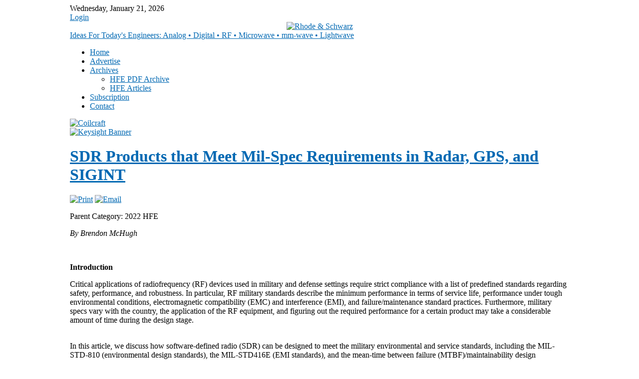

--- FILE ---
content_type: text/html; charset=utf-8
request_url: http://www.highfrequencyelectronics.com/index.php?option=com_content&view=article&id=2704:sdr-products-that-meet-mil-spec-requirements-in-radar-gps-and-sigint&catid=236:2022-august-articles&Itemid=189
body_size: 44678
content:

<!DOCTYPE html PUBLIC "-//W3C//DTD XHTML 1.0 Transitional//EN" "http://www.w3.org/TR/xhtml1/DTD/xhtml1-transitional.dtd">
<html xmlns="http://www.w3.org/1999/xhtml" xml:lang="en-gb" lang="en-gb" >
  <head>
      <meta http-equiv="content-type" content="text/html; charset=utf-8" />
  <meta name="author" content="Administrator" />
  <meta name="description" content="High Frequency Electronics" />
  <meta name="generator" content="Joomla! - Open Source Content Management" />
  <title>SDR Products that Meet Mil-Spec Requirements in Radar, GPS, and SIGINT</title>
  <link rel="stylesheet" href="/templates/rt_solarsentinel/css/template.css" type="text/css" />
  <link rel="stylesheet" href="/templates/rt_solarsentinel/css/header-blue.css" type="text/css" />
  <link rel="stylesheet" href="/templates/rt_solarsentinel/css/body-white.css" type="text/css" />
  <link rel="stylesheet" href="/templates/rt_solarsentinel/css/footer-grey.css" type="text/css" />
  <link rel="stylesheet" href="/templates/rt_solarsentinel/css/modules.css" type="text/css" />
  <link rel="stylesheet" href="/templates/rt_solarsentinel/css/typography.css" type="text/css" />
  <link rel="stylesheet" href="/templates/system/css/system.css" type="text/css" />
  <link rel="stylesheet" href="/templates/system/css/general.css" type="text/css" />
  <link rel="stylesheet" href="/templates/rt_solarsentinel/css/rokmoomenu.css" type="text/css" />
  <link rel="stylesheet" href="http://www.highfrequencyelectronics.com/modules/mod_susnet_linkedin/css/style.css" type="text/css" />
  <style type="text/css">

	div.wrapper { margin: 0 auto; width: 1000px;padding:0;}
	#inset-block-left { width:0px;padding:0;}
	#inset-block-right { width:0px;padding:0;}
	#maincontent-block { margin-right:0px;margin-left:0px;}
	a, .contentheading, .side-mod h3 span, .grey .side-mod a, .componentheading span, .roktabs-links li.active {color: #0269b3;}
  </style>
  <script src="/media/system/js/mootools-core.js" type="text/javascript"></script>
  <script src="/media/system/js/core.js" type="text/javascript"></script>
  <script src="/media/system/js/caption.js" type="text/javascript"></script>
  <script src="/media/system/js/mootools-more.js" type="text/javascript"></script>
  <script src="/templates/rt_solarsentinel/js/rokfonts.js" type="text/javascript"></script>
  <script src="/templates/rt_solarsentinel/js/rokdate.js" type="text/javascript"></script>
  <script src="/templates/rt_solarsentinel/js/rokutils.js" type="text/javascript"></script>
  <script src="/templates/rt_solarsentinel/js/rokutils.inputs.js" type="text/javascript"></script>
  <script src="/templates/rt_solarsentinel/js/rokmoomenu.js" type="text/javascript"></script>
  <script src="/templates/rt_solarsentinel/js/mootools.bgiframe.js" type="text/javascript"></script>
  <script src="/modules/mod_rokajaxsearch/js/rokajaxsearch.js" type="text/javascript"></script>
  <script src="/modules/mod_pagepeel_banner/assets/AC_OETags.js" type="text/javascript"></script>
  <script src="/modules/mod_pagepeel_banner/assets/pagepeel.js" type="text/javascript"></script>
  <script src="/modules/mod_pagepeel_banner/assets/cookie.js" type="text/javascript"></script>
  <script type="text/javascript">
window.addEvent('load', function() {
				new JCaption('img.caption');
			});window.addEvent('domready', function() {
		var modules = ['side-mod','module','moduletable','component-header'];
		var header = ['h3','h1'];
		RokBuildSpans(modules, header);
	});InputsExclusion.push('.content_vote','.remember-me')window.addEvent('domready', function() {
    	new Rokmoomenu(('ul.menutop '), {
    		bgiframe: false,
    		delay: 500,
    		verhor: true,
    		animate: {
    			props: ['height'],
    			opts: {
    				duration: 500,
    				fps: 100,
    				transition: Fx.Transitions.Quad.easeOut
    			}
    		},
    		bg: {
    			enabled: true,
    			overEffect: {
    				duration: 500,
    				transition: Fx.Transitions.Expo.easeOut
    			},
    			outEffect: {
    				duration: 600,
    				transition: Fx.Transitions.Sine.easeOut
    			}
    		},
    		submenus: {
    			enabled: false,
    			opacity: 0.8,
    			overEffect: {
    				duration: 50,
    				transition: Fx.Transitions.Expo.easeOut
    			},
    			outEffect: {
    				duration: 600,
    				transition: Fx.Transitions.Sine.easeIn
    			},
    			offsets: {
    				top: 0,
    				right: 1,
    				bottom: 0,
    				left: 1
    			}
    		}
    	});
    });window.addEvent((window.webkit) ? 'load' : 'domready', function() {
				window.rokajaxsearch = new RokAjaxSearch({
					'results': 'Results',
					'close': '',
					'websearch': 0,
					'blogsearch': 0,
					'imagesearch': 0,
					'videosearch': 0,
					'imagesize': 'MEDIUM',
					'safesearch': 'MODERATE',
					'search': 'Search...',
					'readmore': 'Read more...',
					'noresults': 'No results',
					'advsearch': 'Advanced search',
					'page': 'Page',
					'page_of': 'of',
					'searchlink': 'http://www.highfrequencyelectronics.com/index.php?option=com_search&amp;view=search&amp;tmpl=component',
					'advsearchlink': 'http://www.highfrequencyelectronics.com/index.php?option=com_search&amp;view=search',
					'uribase': 'http://www.highfrequencyelectronics.com/',
					'limit': '10',
					'perpage': '3',
					'ordering': 'newest',
					'phrase': 'any',
					'hidedivs': '',
					'includelink': 1,
					'viewall': 'View all results',
					'estimated': 'estimated',
					'showestimated': 1,
					'showpagination': 1,
					'showcategory': 1,
					'showreadmore': 1,
					'showdescription': 1
				});
			});
	var peelAsset = '/modules/mod_pagepeel_banner/assets/';

	//  URL to small image 
	var pagearSmallImg = '/modules/mod_pagepeel_banner/assets/little.jpg'; 
	
	// URL to big image
	var pagearBigImg = '/images/mod_pagepeel_banner/assets/NeverMiss_500x500.jpg'; 
	
	// Movement speed of small pageear 1-4 (2=Standard)
	var speedSmall = 4; 
	// Mirror image ( true | false )
	var mirror = 'true'; 
	
	// Color of pagecorner if mirror is false
	var pageearColor = 'FFFFFF';  
	
	// URL to open on pageear click
	var jumpTo = 'https://trimaxsubscribe.com/hfe_renew/subscribe.php' ;
	
	// Browser target  (new) or self (self)
	var openLink = 'self'; 
	
	// Set direction of pageear in left or right top browser corner (lt: left | rt: right )
	setDirection = 'rt';
	
	//add by remush
	var autoopen = 'disable';
	var behaviour = 'reload';
	
	/*
	 *  Do not change anything after this line
	 */ 
	
	// Size small peel 
	var thumbWidth  = 80;
	var thumbHeight = 80;
	
	// Size big peel
	var bigWidth  = 500;
	var bigHeight = 500;
	var closeOnLoad = 5;
			var openOnLoad = false;
			var cookieEnabled = false;
  </script>

      </head>
  <body id="ff-solarsentinel" class="f-default style1 bg-white iehandle">
    <div id="page-bg">
      <div class="wrapper"><div id="body-left" class="png"><div id="body-right" class="png">
        
        <!--Begin Top Bar-->
        
                <div id="top-bar">
          <div class="topbar-strip">
                        <div class="date-block">
              <span class="date1">Wednesday</span>,
              <span class="date2">January</span>
              <span class="date3">21</span>,
              <span class="date4">2026</span>
            </div>
                                                              <a href="#" id="lock-button" rel="rokbox[240 210][module=login-module]"
>                <span>Login</span>
              </a>
                      </div>
                    <div class="topbar-center-mod" align="center">
            		<div class="moduletable">
					<div class="flexbannergroup" >
	<div class="flexbanneritem" >
		
<div class="advert">
	<a href="/index.php?option=com_flexbanners&amp;task=click&amp;id=36" >
		<img src="http://www.highfrequencyelectronics.com/images/banners/TMguide_728x90.jpg" alt="Rhode & Schwarz" title="Rhode & Schwarz" width="728" height="90"  />
		</a>
</div>
	</div>
</div>
		</div>
			<div class="moduletable">
					<div class="bannergroup">


</div>
		</div>
	
          </div>
                              <div class="topbar-right-mod">
            		<div class="moduletable">
					

<script type="text/javascript">writeObjects();</script>


		</div>
	
          </div>
                  </div>
                <!--End Top Bar-->
        
        <!--Begin Header-->
                <div id="header-bar">
                    <a href="" id="logo">
                        <span class="logo-text">Ideas For Today's Engineers: Analog • Digital • RF • Microwave •  mm-wave • Lightwave</span>
                      </a>
                              
                  </div>
                        <div id="horiz-menu" class="moomenu">
                  <ul class="menutop" >
			<li class="item101 " >
			<a class="topdaddy link" href="/index.php?option=com_content&amp;view=featured&amp;Itemid=101"  >
						<span>Home</span>
		</a>	
			
</li>	
			<li class="item108 " >
			<a class="topdaddy link" href="/index.php?option=com_content&amp;view=article&amp;id=47&amp;Itemid=108"  >
						<span>Advertise</span>
		</a>	
			
</li>	
			<li class="item111 parent active " >
			<a class="topdaddy link" href="/index.php?option=com_content&amp;view=category&amp;id=8&amp;Itemid=111"  >
						<span>Archives</span>
		</a>	
				<div class="drop-wrap columns-1"><div class="drop1 png"></div>
	<ul class="png columns-1">
					
			<li class="item145  coltop" >
			<a class="link" href="/index.php?option=com_content&amp;view=category&amp;layout=blog&amp;id=47&amp;Itemid=145"  >
						<span>HFE PDF Archive</span>
		</a>	
			
</li>	
					
			<li class="item189 active " id="current">
			<a class="link" href="/index.php?option=com_content&amp;view=category&amp;id=58&amp;Itemid=189"  >
						<span>HFE Articles</span>
		</a>	
			
</li>	
			</ul>
	</div>
		
</li>	
			<li class="item113 " >
			<a class="topdaddy link" href="https://trimaxsubscribe.com/hfe_renew/subscribe.php"  >
						<span>Subscription</span>
		</a>	
			
</li>	
			<li class="item114 " >
			<a class="topdaddy link" href="/index.php?option=com_content&amp;view=article&amp;id=2228&amp;Itemid=114" target="_blank" >
						<span>Contact</span>
		</a>	
			
</li>	
	</ul>
                <div class="clr"></div>
        </div>
                <!--End Header-->
        <!--Begin Showcase Modules-->
                <!--End Showcase Modules-->
        <div id="main-body">
          <div id="main-body-surround">
            <!--Begin Main Content Block-->
            <div id="main-content" class="s-c-s">
                <div class="colmask leftmenu">
                    <div class="colmid">
                        <div class="colright">
                            <!--Begin col1wrap -->    
                            <div class="col1wrap">
                                <div class="col1pad">
                                    <div class="col1">
                                        <div id="maincol2">
                                      <div class="maincol2-padding">
                                                                                                    <div id="newsflash-bar">
                                          <div class="bannergroup">

	<div class="banneritem">
																																																															<a
							href="/index.php?option=com_banners&amp;task=click&amp;id=20" target="_blank"
							title="Coilcraft">
							<img
								src="http://www.highfrequencyelectronics.com/images/banners/1501_Coilcraft_468x60.jpg"
								alt="Coilcraft"
								width ="468"								height ="100"							/>
						</a>
																<div class="clr"></div>
	</div>
	<div class="banneritem">
																																																															<a
							href="/index.php?option=com_banners&amp;task=click&amp;id=84" target="_blank"
							title="032020-Keysight">
							<img
								src="http://www.highfrequencyelectronics.com/images/banners/ABCs of 5G Banner 468x60.png"
								alt="Keysight Banner"
								width ="468"								height ="100"							/>
						</a>
																<div class="clr"></div>
	</div>

</div>

                                        </div>
                                                                                                                    <div id="mainmodules" class="spacer w99">
                                                                                <div class="block full">
                                          	<div class="">
		<div class="moduletable">
						<div class="bannergroup">


</div>
		</div>
	</div>
	
                                        </div>
                                                                                                                                                              </div>
                                                                                                                  <div class="bodycontent">
                                                                                                                        <div id="maincontent-block">
                                        
<div id="system-message-container">
</div>
                                                                                <div class="rt-article">
	<div id="page" class="full-article">
				<div class="article-header">
						<div class="article-rel-wrapper">
				<h1 class="contentheading">
										<a href="/index.php?option=com_content&amp;view=article&amp;id=2704:sdr-products-that-meet-mil-spec-requirements-in-radar-gps-and-sigint&amp;catid=236:2022-august-articles&amp;Itemid=189">
						SDR Products that Meet Mil-Spec Requirements in Radar, GPS, and SIGINT</a>
									</h1>
			</div>
						
									<div class="article-info-surround">
			<div class="article-info-surround2">
										<p class="buttonheading">
																				<span>
								<a href="/index.php?option=com_content&amp;view=article&amp;id=2704:sdr-products-that-meet-mil-spec-requirements-in-radar-gps-and-sigint&amp;catid=236&amp;Itemid=189&amp;tmpl=component&amp;print=1&amp;layout=default&amp;page=" title="Print" onclick="window.open(this.href,'win2','status=no,toolbar=no,scrollbars=yes,titlebar=no,menubar=no,resizable=yes,width=640,height=480,directories=no,location=no'); return false;" rel="nofollow"><img src="/templates/rt_solarsentinel/images/system/printButton.png" alt="Print"  /></a>							</span>
									
														<span>
								<a href="/index.php?option=com_mailto&amp;tmpl=component&amp;template=rt_solarsentinel&amp;link=a4642847b3eab2bb4e555e5069422883f2ab94ed" title="Email" onclick="window.open(this.href,'win2','width=400,height=350,menubar=yes,resizable=yes'); return false;"><img src="/templates/rt_solarsentinel/images/system/emailButton.png" alt="Email"  /></a>							</span>
													
																			</p>
								<p class="articleinfo">
																					
									</p>
			</div>
			</div>
					</div>

				
		<p class="iteminfo">
				<span>
										Parent Category: 2022 HFE					</span>
						</p>
		
		
		
						
																<p><em>By Brendon McHugh</em></p>
<p>&nbsp;</p>
<p><strong>Introduction</strong></p>
<p>Critical applications of radiofrequency (RF) devices used in military and defense settings require strict compliance with a list of predefined standards regarding safety, performance, and robustness. In particular, RF military standards describe the minimum performance in terms of service life, performance under tough environmental conditions, electromagnetic compatibility (EMC) and interference (EMI), and failure/maintenance standard practices. Furthermore, military specs vary with the country, the application of the RF equipment, and figuring out the required performance for a certain product may take a considerable amount of time during the design stage.</p>
<p><br />In this article, we discuss how software-defined radio (SDR) can be designed to meet the military environmental and service standards, including the MIL-STD-810 (environmental design standards), the MIL-STD416E (EMI standards), and the mean-time between failure (MTBF)/maintainability design techniques (DOD-HDBK-791). We also cover how the use of high-end commercial off-the-shelf (COTS) SDRs with ruggedized chassis can be used to meet the military standards at a relatively low cost, while also providing easy maintenance, repair, and upgradability due to its modular design. Finally, we discuss how SDRs meeting the aforementioned standards and specifications can be used in military applications, such as radar receivers and satellite communication systems (GPS/GNSS).</p>
<p><br /><strong>What is an SDR?</strong></p>
<p><br />The term SDR designates any radio device that performs most of the signal processing and application-specific functions in the digital domain, in contrast with traditional radio systems mostly based on analog electronics. The general architecture of an SDR can be divided into two stages: the radio front-end (RFE) and the digital backend. The RFE is composed of several receive (Rx) and transmit (Tx) channels, with each channel capable of operating in a wide range of frequencies, going from DC up to tens of gigahertz. The highest-bandwidth COTS SDR on the market provides 3GHz of instantaneous bandwidth per channel. The RFE also performs amplification and filtering of signals, interfacing with the digital backend through fast and precise ADCs and DACs. In high-end SDRs, each Tx and Rx channel works independently, allowing complex MIMO operations that are synchronized by precision time boards.</p>
<p><br />The digital backend is the heart of the SDR, where essentially every major function is performed. It consists of a high-performance field-programmable gate array (FPGA) with digital signal processing (DSP) capability. The FPGA architecture provides a high level of flexibility and upgradability so that commercial off-the-shelf (COTS) SDRs can be constantly improved and repurposed without any change in the hardware. The digital backend performs basic radio functions, such as modulation, demodulation, up/down converting, CORDIC mixing, and data packetization over Ethernet. Moreover, the FPGA can be programmed to perform application-specific functions, such as communication protocols, beamforming/beam steering, artificial intelligence (AI), and machine learning (ML). Besides flexibility, the FPGA also provides fast parallel processing for huge amounts of data, which combined with on-board SFP+/qSFP+ (10-100 Gbps) interfaces, ensure high data throughput. Finally, the FPGA implementation allows the SDR to be easily integrated into virtually any system, including legacy equipment. Figure 1 shows how SDRs can be integrated into a radar.</p>
<p><img src="images/Articles/2022/2022-08_SDRs/2022-08_SDRs_fg1.jpg" alt="2022 08 SDRs fg1" style="border: 1px solid #000000;" /></p>
<p><span style="color: #999999;">Figure 1 &bull; Generic SDR block diagram integrated into a radar system.</span></p>
<p><br /><strong>Military Specifications</strong></p>
<p><br />The critical nature of military missions demands that the SDRs, and overall electronics, implemented can reliably operate in a variety of adverse environments, including natural events (dust, precipitation, humidity, temperature) and manmade adversities (EMI, jamming). In this context, military standards are used to enforce quality control and tracking over different commercial devices, providing the minimum requirements for both electrical and mechanical components for a particular condition or application. Currently, the most popular standard system is the one developed by the USA military, which is the reference around the world for warfare and defense technology, and here we discuss the most important standards for SDR applications.</p>
<p><br />The MIL standard for EMC is the number 461, with the latest version being the MIL-STD-461G. This standard contains approximately 20 test parameters, which strictly define the minimum requirements for electromagnetic behavior. The nomenclature of the tests is also standardized: &lsquo;E&rsquo; designates emission, while &lsquo;S&rsquo; designates Susceptibility &ndash; which is the opposite of Immunity. For example, RE and RS mean Radiated Emission and Radiated Susceptibility, respectively. SDR-based devices need to comply with the EMI susceptibility standards over a wide range of tuning frequencies, which may force the SDR manufacturer to narrow down the frequency range, or the product developer to certify the whole device at the system level.</p>
<p><br />Another crucial standard is the MIL-STD-810, which describes tailoring the environmental design of the device and testing maximal conditions that the equipment will experience during its service life. It is divided into three parts. Part 1 describes the general guidelines for engineering, management, and technical specifications of environmental design and test tailoring. It focuses on design and test requirements for particular conditions of military equipment.&nbsp;Part 2 describes the laboratory tests necessary to enforce the guidelines presented in Part 1. This section encompasses a huge amount of tests, related to various effects including pressure, temperature/radiation, shock, vibration, precipitation, fluid contamination, and other natural issues that arise in harsh environments.&nbsp;</p>
<p>Part 3 of the MIL-STD-810 standard deals with the world climatic data, providing planning guidance for device implementation depending on the climatic conditions of the application site. As a whole, the MIL-STD-810 is rather flexible, allowing the adjustment of test methods according to the application intended.</p>
<p>In the military field, maintainability is crucial to ensure the proper functioning of the device after damaging events or adversarial conditions. Most design guidelines for maintainability are described in the DOD-HDBK-791 handbook, which presents techniques for maintainability design. Maintainability is a particular figure of merit in military design, as it greatly affects the maintenance requirements of the device in terms of budget, material, and man-hours expenditure. If maintenance activities are required too often, the availability of the device decreases significantly, which may result in critical situations in military missions. The handbook guidelines cover technique standardization and design interchangeability, modularization, accessibility, and labeling, as well as test methods and diagnostic protocols. Preventive maintenance is also thoroughly discussed, in the context of human resources and environmental factors.</p>
<p>Reliability is also essential in military applications. Design standards and guidelines are presented in the MIL-HDBK-217 Military Handbook, which covers the reliability prediction of electronic equipment. To ensure reliable operation, all components of radio electronics, including integrated circuits, cables, and discrete elements, must be assessed for failures. Uncertainty analysis can be used to evaluate the mean time between failures (MTBF), which corresponds to the average time between system breakdowns. MTBF is an important figure of merit to measure device safety and performance, particularly in complex radio systems.</p>
<p><strong>Military SDRs: Applications and Standards</strong></p>
<p>It is impossible to discuss military RF technology without mentioning radars. Radar receivers are widely implemented in electronic warfare (EW) and defense, in techniques that range from Moving Target Indicator (MTI) radars to naval fire-control systems. Due to the critical nature of these devices, and their fundamental role in military missions, the SDR systems involved must comply with several MIL-SPECS and standards. In terms of EMC (MIL-STD-461), the receiver is often tested using two-tone and spurious response receiver tests, which are described in CS03, CS04, CS05, and CS08 specifications of the MIL-STD-461 standard, which can evaluate the spurious-free dynamic range of the receiver device under test (DUT). Test CS08 verifies performance under a single undesired interference signal, CS04 tests response under both desired and undesired interference signals, CS03 checks for intermodulation, and CS05 tests cross-modulation.</p>
<p><br />All tests consist of applying strong signals to the radar receiver and evaluating its response, performance, and operation. Figure 2 shows a two-tone test setup of a radar receiver DUT. If the antenna of the receiver can be removed, two-directional couplers are used: one at the output to send the signal to spectrum analysis, to verify the purity of the test signals, and another one to couple both frequencies of the two-tone tests (F1 and F2). Frequency F1 is the CW signal of the radar, which is applied in the coupling arm (port B) of the directional coupler. F2 is the pulse signal, which is applied to the straightforward path of the coupler (port C). The signal of port A, therefore, contains both F1 and F2 signals, which are then sent to the DUT for testing. If the antenna cannot be removed, the setup requires the use of antennas in an anechoic chamber, as seen in Figure 2 (b).</p>
<p><img src="images/Articles/2022/2022-08_SDRs/2022-08_SDRs_fg2.jpg" alt="2022 08 SDRs fg2" style="border: 1px solid #000000;" /></p>
<p><span style="color: #999999;">Figure 2 &bull; Set up for MIL-STD-461 tests on radar receiver. Setup (a) is used when the antenna can be removed, whereas setup (b) is when the test must be performed with the active antenna.</span></p>
<p><br />Modern military technology is highly dependent on satellite-based radio systems. In these systems, SDRs are used both onboard satellites and on-base stations on the ground. Satellite base stations are frequently located in remote regions with adversarial conditions, including humidity, dust, and precipitation. Because base stations are absolutely necessary for GPS-guided weapons, aerial and naval navigation, and command and control (C2) communications, they require a high level of reliability and enough robustness to reduce the need for maintenance activities. The MIL-STD-810 standard discussed previously, which deals with the device performance under harsh environmental conditions, is highly important for SDRs implemented in remote base stations. The standard describes ruggedization techniques to improve device robustness, including climate-controlled enclosures, design of custom chassis, and conformal coating for PCBs (Figure 3). Conformal coating specification is described in the MIL-I-46058C standard, which evaluates the coating performance in terms of several properties, including thickness, appearance, insulation, flexibility, as well as resistance to fungus, electricity, flames, temperature, and humidity. SDRs in harsh remote ground stations also need to be tested under the rain and combined environments methods of the MIL-STD-810, which encompasses tests 506.6 and 520.5. They also must comply with the same EMC tests designated for radar receivers (MIL-STD-461-CS03, -CS04, -CS05, -CS08). Moreover, due to the high precision level needed for timing purposes - satellite signals must be in sync for proper evaluation of position, velocity, and communication &ndash; reliability and maintainability standards are crucial for the implemented clock components, including crystals and oscillators. High-end SDRs are known to provide very stable and precise time boards that meet the MIL-SPECS requirements.</p>
<p><img src="images/Articles/2022/2022-08_SDRs/2022-08_SDRs_fg3.jpg" alt="2022 08 SDRs fg3" style="border: 1px solid #000000;" /></p>
<p><span style="color: #999999;">Figure 3 &bull; Appearance of a PCB with transparent conformal coating. (Source: <a href="https://resources.pcb.cadence.com/blog/2021-conformal-coating-process"><span style="color: #999999;">https://resources.pcb.cadence.com/blog/2021-conformal-coating-process</span></a>)</span></p>
<p><strong>Conclusion</strong></p>
<p>Modern military technology is highly dependent on RF devices, and SDRs and software-based networks have become the main approach for precise, flexible, and robust radio systems. To meet the military demands for quality control, SDR designers and manufacturers must develop and test their products in accordance with the well-established military specifications and standards. The most important standards and guidelines for RF devices are the MIL-STD-810, which describes EMC specifications, the MIL-STD-461, which focus on designing and testing for particular environmental conditions and situations, and the maintainability and reliability guidelines presented in the DOD-HDBK-791 and the MIL-HDBK-217 military handbooks. The level of compliance with these specifications varies for the intended application: for instance, SDRs for radar receivers must be extensively tested in terms of EMC and reliability, while devices applied in remote base stations must provide good levels of robustness and low need for maintenance, to endure the harsh environment of where the SDR is located. Nevertheless, knowing the standards and tests required for your application and considering them early on in the design chain is fundamental to properly designing and/or selecting the right SDR component for your military equipment.</p>
<p><strong>About the Author</strong></p>
<p>Brendon McHugh is a field application engineer and technical writer at Per Vices. Brendon is responsible for assisting current and prospective clients in configuring the right SDR solutions for their unique needs. He possesses a degree in theoretical and mathematical physics from the University of Toronto. Per Vices has extensive experience in designing, developing, building, and integrating high-performance SDRs in many RF applications, including satellite communications, EW/SIGINT, medical, radar, low latency links, spectrum monitoring and recording, test &amp; measurement, and mobile communications. Contact <a href="mailto:solutions@pervices.com">solutions@pervices.com</a> today to see how we can help you with your SDR needs.</p>										
		
			
				
		
				
	</div>
</div>
                                                                                </div>
                                        </div>
                                        <div class="clr"></div>
                                                                                                              </div>
                                    </div>    
                                  </div>
                                </div>
                            </div>
                            <!--End col1wrap -->
                               <!--Begin col2 -->
                                                           <div class="col2">
                              <div id="leftcol">
                                                <div id="leftcol-bg">
                                                                    	<div class="mod left orange">
		<div class="side-mod">
						<div class="module-header"><div class="module-header2"><h3 class="module-title">Current Issue</h3></div></div>
						<div class="module">
				

<div class="custommod left orange"  >
	<p style="color: #000000; font-family: Times; font-size: medium; line-height: normal;" align="center"><a href="https://cloud.3dissue.net/41291/41078/41539/142988/index.html?68607" target="_blank"><span style="font-family: Arial, Helvetica, sans-serif; font-size: small; text-align: left;"><img style="border: 1px solid rgb(0, 0, 0);" src="images/flippingbook/covers/2026/2026-01_HFE_cover.jpg" alt="2026 01 HFE cover" /></span></a></p>
<p style="color: #000000; font-family: Times; font-size: medium; line-height: normal;" align="center"><span style="font-family: Arial, Helvetica, sans-serif; font-size: small; text-align: left;">The January 2026 Online Edition is&nbsp;now available for viewing and download!</span></p>
<p style="color: #000000; font-family: Times; font-size: medium; line-height: normal; text-align: center;" align="center"><a href="https://cloud.3dissue.net/41291/41078/41539/142988/index.html?68607" target="_blank"><strong><span style="font-family: Arial, Helvetica, sans-serif; font-size: small;">View Current HFE</span></strong></a></p>
<p style="color: #000000; font-family: Times; font-size: medium; line-height: normal; text-align: center;" align="center">&nbsp;</p></div>
			</div>
		</div>
	</div>
		<div class="">
		<div class="side-mod">
						<div class="module-header"><div class="module-header2"><h3 class="module-title">Search</h3></div></div>
						<div class="module">
				<form name="rokajaxsearch" id="rokajaxsearch" class="blue" action="http://www.highfrequencyelectronics.com/" method="get">
<div class="rokajaxsearch ">
	<div class="roksearch-wrapper">
		<input id="roksearch_search_str" name="searchword" type="text" class="inputbox roksearch_search_str" placeholder="Search..." />
	</div>
	<input type="hidden" name="searchphrase" value="any"/>
	<input type="hidden" name="limit" value="20" />
	<input type="hidden" name="ordering" value="newest" />
	<input type="hidden" name="view" value="search" />
	<input type="hidden" name="option" value="com_search" />
	
	
	<div id="roksearch_results"></div>
</div>
<div id="rokajaxsearch_tmp" style="visibility:hidden;display:none;"></div>
</form>
			</div>
		</div>
	</div>
		<div class="">
		<div class="side-mod">
						<div class="module-header"><div class="module-header2"><h3 class="module-title">CLICKABLES</h3></div></div>
						<div class="module">
				<div class="bannergroup">

	<div class="banneritem">
																																																															<a
							href="/index.php?option=com_banners&amp;task=click&amp;id=78" target="_blank"
							title="3D Experience 3">
							<img
								src="http://www.highfrequencyelectronics.com/images/banners/1810_3D-3.jpg"
								alt="Preicting and Mitigating RF Co-Site"
								width ="150"								height ="76"							/>
						</a>
																<div class="clr"></div>
	</div>
	<div class="banneritem">
																																																															<a
							href="/index.php?option=com_banners&amp;task=click&amp;id=75" target="_blank"
							title="Electrically Small Antennas – Reliable Design and Verification">
							<img
								src="http://www.highfrequencyelectronics.com/images/whitepapers/1810_3D.jpg"
								alt="Electrically Small Antennas – Reliable Design and Verification"
																							/>
						</a>
																<div class="clr"></div>
	</div>
	<div class="banneritem">
																																																															<a
							href="/index.php?option=com_banners&amp;task=click&amp;id=74" target="_blank"
							title="HFE Seminar">
							<img
								src="http://www.highfrequencyelectronics.com/images/banners/PIC_left-Banner.gif"
								alt="PIC Seminar"
								width ="150"								height ="84"							/>
						</a>
																<div class="clr"></div>
	</div>
	<div class="banneritem">
																																																															<a
							href="/index.php?option=com_banners&amp;task=click&amp;id=70" target="_blank"
							title="1706_ladybug">
							<img
								src="http://www.highfrequencyelectronics.com/images/banners/1706_ladybug.jpg"
								alt="LadyBug Tech"
								width ="150"								height ="590"							/>
						</a>
																<div class="clr"></div>
	</div>
	<div class="banneritem">
																																																															<a
							href="/index.php?option=com_banners&amp;task=click&amp;id=67" target="_blank"
							title="1702_6GHz_150x150">
							<img
								src="http://www.highfrequencyelectronics.com/images/banners/1702_6GHz_150x150.jpg"
								alt="1702_6GHz_150x150"
								width ="150"								height ="150"							/>
						</a>
																<div class="clr"></div>
	</div>
	<div class="banneritem">
																																																															<a
							href="/index.php?option=com_banners&amp;task=click&amp;id=58" target="_blank"
							title="1606_sparton">
							<img
								src="http://www.highfrequencyelectronics.com/images/banners/whitepaper_sparton.jpg"
								alt="sparton"
								width ="150"								height ="80"							/>
						</a>
																<div class="clr"></div>
	</div>

</div>
			</div>
		</div>
	</div>
		<div class="">
		<div class="side-mod">
						<div class="module">
				





<script src="modules/mod_susnet_linkedin/js/jquery-1.7.2.js"></script>
<script type="text/javascript">jQuery.noConflict();</script>

<div class="scroll"></div>
        <div id="susnetlinkedinleft" style="top: 10px;">
			
            <div class="susnetlinkedininner"><div class="susnetlinkedinbuttonleft">
			
			
			<div id="linkedinbutton1left" style="width: 386px; padding: 7px;">

			
			 <div id="linkedin-frame-r" style="width: 348px; overflow: hidden; border: 4px solid #CCCCCC; background-color:#ffffff">

	<script src="//platform.linkedin.com/in.js" type="text/javascript"></script>
<script type="IN/MemberProfile" data-id="http://www.linkedin.com/pub/high-frequency-electronics/75/b07/b5" data-format="inline" data-related="false"></script>




		</div>	
		
	</div></div></div>
	

        
        </div>
		


        <script type="text/javascript">
		
		jQuery(document).ready(function($) {


                $('#susnetlinkedinleft > div').hover(
                    function () {
                        $('.susnetlinkedinbuttonleft',$(this)).stop().animate({'marginLeft':'-12px'},200);
                    },
                    function () {
                        $('.susnetlinkedinbuttonleft',$(this)).stop().animate({'marginLeft':'-364px'},200);
                    }
                );

                $('#susnetlinkedinright > div').hover(
                    function () {
                        $('.susnetlinkedinbuttonright',$(this)).stop().animate({'marginLeft':'-290px'},200);
                    },
                    function () {
                        $('.susnetlinkedinbuttonright',$(this)).stop().animate({'marginLeft':'8px'},200);
                    }
                );
			
			
			}); 
        </script>



         

			</div>
		</div>
	</div>
		<div class="">
		<div class="side-mod">
						<div class="module">
				<div class="bannergroup">

	<div class="banneritem">
																																																															<a
							href="/index.php?option=com_banners&amp;task=click&amp;id=31" target="_blank"
							title="Voltage Contrast in Microelectronic Engineering">
							<img
								src="http://www.highfrequencyelectronics.com/images/whitepapers/whitepaper_voltage.jpg"
								alt="Voltage Contrast in Microelectronic Engineering"
								width ="150"								height ="80"							/>
						</a>
																<div class="clr"></div>
	</div>

</div>
			</div>
		</div>
	</div>
	
                                                                                  </div>
                              </div>
                            </div>
                             
                            <!---End col2 -->
                            <!--Begin col3 -->
                                                        <div class="col3">
                              <div id="rightcol">
                                                             	<div class="">
		<div class="side-mod">
						<div class="module">
				<div class="bannergroup">

	<div class="banneritem">
																																																															<a
							href="/index.php?option=com_banners&amp;task=click&amp;id=98" target="_blank"
							title="2025-02_Ironwood">
							<img
								src="http://www.highfrequencyelectronics.com/images/banners/2025-02_ironwood_150x450.jpg"
								alt="2025-02_Ironwood"
								width ="150"								height ="450"							/>
						</a>
																<div class="clr"></div>
	</div>
	<div class="banneritem">
																																																															<a
							href="/index.php?option=com_banners&amp;task=click&amp;id=96" target="_blank"
							title="2025-01_Ironwood-gif">
							<img
								src="http://www.highfrequencyelectronics.com/images/banners/2025-01_Ironwood-150px.gif"
								alt="2025-01_Ironwood-gif"
								width ="150"								height ="150"							/>
						</a>
																<div class="clr"></div>
	</div>
	<div class="banneritem">
																																																															<a
							href="/index.php?option=com_banners&amp;task=click&amp;id=97" target="_blank"
							title="2025-01_Ironwood-txt">
							<img
								src="http://www.highfrequencyelectronics.com/images/banners/2025-01_Ironwood.jpg"
								alt="2025-01_Ironwood-txt"
								width ="150"								height ="500"							/>
						</a>
																<div class="clr"></div>
	</div>
	<div class="banneritem">
																																																															<a
							href="/index.php?option=com_banners&amp;task=click&amp;id=93" target="_blank"
							title="2023-10_LadyBug">
							<img
								src="http://www.highfrequencyelectronics.com/images/banners/2023-10_LadyBug_Banner.jpg"
								alt="LadyBug"
								width ="150"								height ="600"							/>
						</a>
																<div class="clr"></div>
	</div>

</div>
			</div>
		</div>
	</div>
	
                              </div>
                            </div>
                             
                            <!--End col3-->
                      </div>
                  </div>
              </div>
            </div>
            <!--End Main Content Block-->
          </div>
          <!--Begin Bottom Main Modules-->
                    <div id="bottom-main">
            <div id="mainmodules3" class="spacer w49">
                            <div class="block first">
                	<div class="mod user red">
		<div class="moduletable">
						<h3 class="main-modules"><span>Popular</span></h3>
						<ul class="mostreadmod user red">
	<li>
		<a href="/index.php?option=com_content&amp;view=article&amp;id=553:receiver-sensitivity-and-equivalent-noise-bandwidth&amp;catid=94:2014-06-june-articles&amp;Itemid=189">
			Receiver Sensitivity and Equivalent Noise Bandwidth</a>
	</li>
	<li>
		<a href="/index.php?option=com_content&amp;view=article&amp;id=48:ed-cal&amp;catid=56:admin-base-site-pages&amp;Itemid=189">
			Editorial Calendar</a>
	</li>
	<li>
		<a href="/index.php?option=com_content&amp;view=article&amp;id=49:article-submission&amp;catid=56:admin-base-site-pages&amp;Itemid=189">
			Article Submission</a>
	</li>
	<li>
		<a href="/index.php?option=com_content&amp;view=article&amp;id=427:new-ebook-awr-corp&amp;catid=40:industry-news-archive&amp;Itemid=189">
			New eBook  - AWR Corp.</a>
	</li>
	<li>
		<a href="/index.php?option=com_content&amp;view=article&amp;id=133:darpa-s-terahertz-electronics&amp;catid=40:industry-news-archive&amp;Itemid=189">
			DARPA’s Terahertz Electronics</a>
	</li>
</ul>
		</div>
	</div>
	
              </div>
                                                        <div class="block last">
                	<div class="mod user green">
		<div class="moduletable">
						<h3 class="main-modules"><span>Coming Events</span></h3>
						<div class="newsflashmod user green">
</div>
		</div>
	</div>
	
              </div>
                          </div>
          </div>
                    <!--End Bottom Main Modules-->
          <!--Begin Bottom Bar-->
                    <div id="botbar">
                                                <div class="top-button-spacer"></div>
                        <div id="top-button"><a href="#" id="top-scroll" class="top-button-desc">Back to Top</a></div>
                      </div>
                    <!--End Bottom Bar-->
          <!--Begin Bottom Section-->
                    <div id="bottom">
                                    <div class="copyright-block">
              <div id="copyright">
                ©2023 Summit Media              </div>
             <!-- <a href="http://www.rockettheme.com/" title="ROCKETTHEME_JTC" id="rocket"></a> -->
            </div>
                      </div>
                    <!--End Bottom Section-->
        </div>
      </div></div></div>
    </div>
    <div class="footer-bottom"></div>
          </body>
</html>